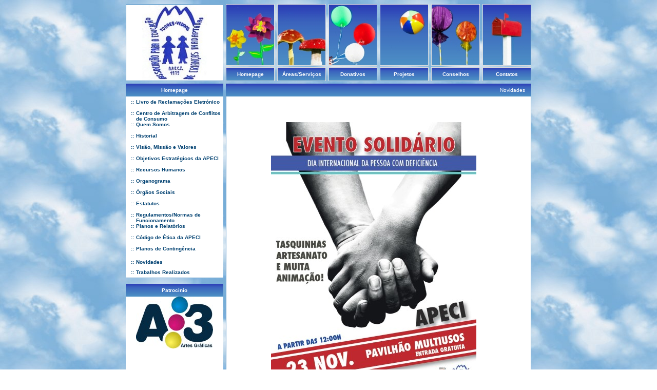

--- FILE ---
content_type: text/html
request_url: http://www.apeci.org.pt/novidades.php?id_novidade_new=61&id_style=10
body_size: 39016
content:

    <html>
<head>
<title>APECI - Associação Para a Educação de Crianças Inadaptadas de Torres Vedras.</title>
<meta http-equiv="Content-Type" content="text/html; charset=iso-8859-1">
<link rel="stylesheet" href="style_10.css" type="text/css">



</head>
<body  background="imagens/fundo.jpg" text="#000000" onLoad="Defaults()">
<script language="JavaScript">

function go(ep) {
	document.site.id_style.value = (ep)[(ep).selectedIndex].value
	document.site.action = "index.php"
	document.site.submit();
}



/*
Dynamic Calendar II (By Jason Moon at http://www.jasonmoon.net)
Permission granted to Dynamicdrive.com to include script in archive
For this and 100's more DHTML scripts, visit http://dynamicdrive.com
*/

var ns6=document.getElementById&&!document.all
var ie4=document.all

var Selected_Month;
var Selected_Year;
var Current_Date = new Date();
var Current_Month = Current_Date.getMonth();

var Days_in_Month = new Array(31, 28, 31, 30, 31, 30, 31, 31, 30, 31, 30, 31);
var Month_Label = new Array('Janeiro', 'Fevereiro', 'Março', 'Abril', 'Maio', 'Junho', 'Julho', 'Agosto', 'Setembro', 'Outubro', 'Novembro', 'Dezembro');

var Current_Year = Current_Date.getYear();
if (Current_Year < 1000)
Current_Year+=1900


var Today = Current_Date.getDate();

function Header(Year, Month) {

   if (Month == 1) {
   Days_in_Month[1] = ((Year % 400 == 0) || ((Year % 4 == 0) && (Year % 100 !=0))) ? 29 : 28;
   }
   var Header_String = Month_Label[Month] + ' ' + Year;
   return Header_String;
}



function Make_Calendar(Year, Month) {
   var First_Date = new Date(Year, Month, 1);
   var Heading = Header(Year, Month);
   var First_Day = First_Date.getDay() + 1;
   if (((Days_in_Month[Month] == 31) && (First_Day >= 6)) ||
       ((Days_in_Month[Month] == 30) && (First_Day == 7))) {
      var Rows = 6;
   }
   else if ((Days_in_Month[Month] == 28) && (First_Day == 1)) {
      var Rows = 4;
   }
   else {
      var Rows = 5;
   }

   var HTML_String = '<table><tr><td valign="top" class="texto"><table BORDER=0 CELLSPACING=1 cellpadding=2 FRAME="box" BGCOLOR="C0C0C0" BORDERCOLORLIGHT="808080">';

   HTML_String += '<tr><th colspan=7 BGCOLOR="FFFFFF" BORDERCOLOR="000000" class="texto_calendario">' + Heading + '</font></th></tr>';

   HTML_String += '<tr><th ALIGN="CENTER" BGCOLOR="FFFFFF" BORDERCOLOR="000000" class="texto_calendario">Dom</th><th ALIGN="CENTER" BGCOLOR="FFFFFF" BORDERCOLOR="000000" class="texto_calendario">Seg</th><th ALIGN="CENTER" BGCOLOR="FFFFFF" BORDERCOLOR="000000" class="texto_calendario">Ter</th><th ALIGN="CENTER" BGCOLOR="FFFFFF" BORDERCOLOR="000000" class="texto_calendario">Qua</th>';

   HTML_String += '<th ALIGN="CENTER" BGCOLOR="FFFFFF" BORDERCOLOR="000000" class="texto_calendario">Qui</th><th ALIGN="CENTER" BGCOLOR="FFFFFF" BORDERCOLOR="000000" class="texto_calendario">Sex</th><th ALIGN="CENTER" BGCOLOR="FFFFFF" BORDERCOLOR="000000" class="texto_calendario">Sab</th></tr>';

   var Day_Counter = 1;
   var Loop_Counter = 1;
   for (var j = 1; j <= Rows; j++) {
      HTML_String += '<tr ALIGN="left" VALIGN="top">';
      for (var i = 1; i < 8; i++) {
         if ((Loop_Counter >= First_Day) && (Day_Counter <= Days_in_Month[Month])) {
            if ((Day_Counter == Today) && (Year == Current_Year) && (Month == Current_Month)) {
               HTML_String += '<td BGCOLOR="FFFFFF" BORDERCOLOR="000000" class="texto_calendario"><strong><b>' + Day_Counter + '</b></strong></td>';
            }
            else {
               HTML_String += '<td BGCOLOR="FFFFFF" BORDERCOLOR="000000" class="texto_calendario">' + Day_Counter + '</td>';
            }
            Day_Counter++;    
         }
         else {
            HTML_String += '<td BORDERCOLOR="C0C0C0" class="texto_calendario"> </td>';
         }
         Loop_Counter++;
      }
      HTML_String += '</tr>';
   }
   HTML_String += '</table></td></tr></table>';
   cross_el=ns6? document.getElementById("Calendar") : document.all.Calendar
   cross_el.innerHTML = HTML_String;
}


function Check_Nums() {
   if ((event.keyCode < 48) || (event.keyCode > 57)) {
      return false;
   }
}



function On_Year() {
   var Year = document.site.year.value;
   if (Year.length == 4) {
      Selected_Month = document.site.month.selectedIndex;
      Selected_Year = Year;
      Make_Calendar(Selected_Year, Selected_Month);
   }
}

function On_Month() {
   var Year = document.site.year.value;
   if (Year.length == 4) {
      Selected_Month = document.site.month.selectedIndex;
      Selected_Year = Year;
      Make_Calendar(Selected_Year, Selected_Month);
   }
   else {
      alert('Please enter a valid year.');
      document.site.year.focus();
   }
}


function Defaults() {
   if (!ie4&&!ns6)
   return
   var Mid_Screen = Math.round(document.body.clientWidth / 2);
   document.site.month.selectedIndex = Current_Month;
   document.site.year.value = Current_Year;
   Selected_Month = Current_Month;
   Selected_Year = Current_Year;
   Make_Calendar(Current_Year, Current_Month);
}


function Skip(Direction) {
   if (Direction == '+') {
      if (Selected_Month == 11) {
         Selected_Month = 0;
         Selected_Year++;
      }
      else {
         Selected_Month++;
      }
   }
   else {
      if (Selected_Month == 0) {
         Selected_Month = 11;
         Selected_Year--;
      }
      else {
         Selected_Month--;
      }
   }
   Make_Calendar(Selected_Year, Selected_Month);
   document.site.month.selectedIndex = Selected_Month;
   document.site.year.value = Selected_Year;
}

</script>
<form name="site" method="post">
<script type="text/javascript">

/***********************************************
* Disable "Enter" key in Form script- By Nurul Fadilah(nurul@REMOVETHISvolmedia.com)
* This notice must stay intact for use
* Visit http://www.dynamicdrive.com/ for full source code
***********************************************/
                
function handleEnter (field, event) {
		var keyCode = event.keyCode ? event.keyCode : event.which ? event.which : event.charCode;
		if (keyCode == 13) {
			var i;
			for (i = 0; i < field.form.elements.length; i++)
				if (field == field.form.elements[i])
					break;
			i = (i + 1) % field.form.elements.length;
			field.form.elements[i].focus();
			return false;
		} 
		else
		return true;
	}      

</script>

  <table width="790" border="0" cellspacing="0" cellpadding="0" align="center" height="100%">
    <tr>
    <td height="150"> 
      <table width="790" border="0" cellspacing="0" cellpadding="0" height="150">
        <tr>
          <td width="190" background="imagens/contorno_azul.jpg">
			<div align="center">
				<table border="0" width="188" cellspacing="0" cellpadding="0" bgcolor="#FFFFFF" height="148">
					<tr>
						<td align="center" class="texto"><img src="imagens/logo.jpg" width="127" height="148" alt="LOGOTIPO APECI - Associação para a educação de crianças inaptadas de Torres Vedras" border="0"></td>
					</tr>
				</table>
			</div>
			</td>
          <td width="5"></td>		  
          <td>
            <table width="595" border="0" cellspacing="0" cellpadding="0" height="150">
              <tr>
                  <td width="95" height="120" background="imagens/contorno_cinzento.jpg" align="center"><a href="index.php?id_style=10&id_botoes_new=1"><img src="imagens/menu1.jpg" width="93" height="118" alt="Homepage" title="Homepage" border="0"></a></td>
                <td width="5"></td>				
                  <td width="95" background="imagens/contorno_cinzento.jpg" align="center"><a href="index.php?id_style=10&id_botoes_new=2"><img src="imagens/menu2.jpg" width="93" height="118" alt="&Aacute;reas/Servi&ccedil;os" title="&Aacute;reas/Servi&ccedil;os" border="0"></a></td>
                <td width="5"></td>				
                  <td width="95" background="imagens/contorno_cinzento.jpg" align="center"><a href="index.php?id_style=10&id_botoes_new=3"><img src="imagens/menu3.jpg" width="93" height="118" alt="Donativos" title="Donativos" border="0"></a></td>
                <td width="5"></td>				
                  <td width="95" background="imagens/contorno_cinzento.jpg" align="center"><a href="index.php?id_style=10&id_botoes_new=4"><img src="imagens/menu4.jpg" width="93" height="118" alt="Projetos" title="Projetos" border="0"></a></td>
                <td width="5"></td>				
                  <td width="95" background="imagens/contorno_cinzento.jpg" align="center"><a href="index.php?id_style=10&id_botoes_new=5"><img src="imagens/menu5.jpg" width="93" height="118" alt="Conselhos &Uacute;teis" title="Conselhos &Uacute;teis" border="0"></a></td>
                <td width="5"></td>				
                  <td width="95" background="imagens/contorno_cinzento.jpg" align="center"><a href="index.php?id_style=10&id_botoes_new=6"><img src="imagens/menu6.jpg" width="93" height="118" alt="Contatos" title="Contatos" border="0"></a></td>								
		      </tr>
		      <tr>
                <td width="95" height="3"></td>
                <td width="5"></td>				
                <td width="95"></td>
                <td width="5"></td>				
                <td width="95"></td>
                <td width="5"></td>				
                <td width="95"></td>
                <td width="5"></td>				
                <td width="95"></td>
                <td width="5"></td>				
                <td width="95"></td>								
      		  </tr>
              <tr>
                <td width="95" height="1" background="imagens/contorno_cinzento.jpg"></td>
                <td width="5"></td>				
                <td width="95" background="imagens/contorno_cinzento.jpg"></td>
                <td width="5"></td>				
                <td width="95" background="imagens/contorno_cinzento.jpg"></td>
                <td width="5"></td>				
                <td width="95" background="imagens/contorno_cinzento.jpg"></td>
                <td width="5"></td>				
                <td width="95" background="imagens/contorno_cinzento.jpg"></td>
                <td width="5"></td>				
                <td width="95" background="imagens/contorno_cinzento.jpg"></td>								
      		  </tr>
			  
              <tr>
                <td width="95" height="25" align="center" background="imagens/contorno_cinzento.jpg">
                <table border="0" cellpadding="0" cellspacing="0" width="95" height="25">
                <tr>
                	<td width=1></td>
                	<td background="imagens/menu_azul.jpg" width="93" height="25" align="center"><a href="index.php?id_style=10&id_botoes_new=1" class="fixo">Homepage</a></td>
                	<td width=1></td>                	
                </tr>
                </table>
                </td>
                <td width="5"></td>	
                <td width="95" height="25" align="center" background="imagens/contorno_cinzento.jpg">
                <table border="0" cellpadding="0" cellspacing="0" width="95" height="25">
                <tr>
                	<td width=1></td>
                	<td background="imagens/menu_azul.jpg" width="93" height="25" align="center"><a href="index.php?id_style=10&id_botoes_new=2" class="fixo">&Aacute;reas/Servi&ccedil;os</a></td>
                	<td width=1></td>                	
                </tr>
                </table>
                </td>			
                <td width="5"></td>				
                <td width="95" height="25" align="center" background="imagens/contorno_cinzento.jpg">
                <table border="0" cellpadding="0" cellspacing="0" width="95" height="25">
                <tr>
                	<td width=1></td>
                	<td background="imagens/menu_azul.jpg" width="93" height="25" align="center"><a href="index.php?id_style=10&id_botoes_new=3" class="fixo">Donativos</a></td>
                	<td width=1></td>                	
                </tr>
                </table>
                </td>	                
                <td width="5"></td>				
                <td width="95" height="25" align="center" background="imagens/contorno_cinzento.jpg">
                <table border="0" cellpadding="0" cellspacing="0" width="95" height="25">
                <tr>
                	<td width=1></td>
                	<td background="imagens/menu_azul.jpg" width="93" height="25" align="center"><a href="index.php?id_style=10&id_botoes_new=4" class="fixo">Projetos</a></td>
                	<td width=1></td>                	
                </tr>
                </table>
                </td>	
                <td width="5"></td>				
                <td width="95" height="25" align="center" background="imagens/contorno_cinzento.jpg">
                <table border="0" cellpadding="0" cellspacing="0" width="95" height="25">
                <tr>
                	<td width=1></td>
                	<td background="imagens/menu_azul.jpg" width="93" height="25" align="center"><a href="index.php?id_style=10&id_botoes_new=5" class="fixo">Conselhos</a></td>
                	<td width=1></td>                	
                </tr>
                </table>
                </td>	
                <td width="5"></td>				
                <td width="95" height="25" align="center" background="imagens/contorno_cinzento.jpg">
                <table border="0" cellpadding="0" cellspacing="0" width="95" height="25">
                <tr>
                	<td width=1></td>
                	<td background="imagens/menu_azul.jpg" width="93" height="25" align="center"><a href="index.php?id_style=10&id_botoes_new=6" class="fixo">Contatos</a></td>
                	<td width=1></td>                	
                </tr>
                </table>
                </td>									
			  </tr>
			  <tr>
                <td width="95" height="1" background="imagens/contorno_cinzento.jpg"></td>
                <td width="5"></td>				
                <td width="95" background="imagens/contorno_cinzento.jpg"></td>
                <td width="5"></td>				
                <td width="95" background="imagens/contorno_cinzento.jpg"></td>
                <td width="5"></td>				
                <td width="95" background="imagens/contorno_cinzento.jpg"></td>
                <td width="5"></td>				
                <td width="95" background="imagens/contorno_cinzento.jpg"></td>
                <td width="5"></td>				
                <td width="95" background="imagens/contorno_cinzento.jpg"></td>								
      		  </tr>

            </table>
          </td>
        </tr>
      </table>
    </td>
  </tr>
  <tr>
    <td height="5"></td>
  </tr>
  <tr>
      <td height="100%" valign="top"> 
        <table width="790" border="0" cellspacing="0" cellpadding="0" height="100%">
        <tr>
          <td width="190" valign="top" height="100%">
          			 <table width="190" border="0" cellspacing="0" cellpadding="0">
			 
			                <tr>
                <td background="imagens/menu_azul.jpg" height="25" align="center" class="texto_branco"><b>Homepage</b></td>
              </tr>
              <tr>
                <td bgcolor="#FFFFFF">
				<table width="190" border="0" cellspacing="0" cellpadding="0">
                    <tr>
                        <td width="1" height="100%"><img src="imagens/contorno_azul.jpg" width="1" height="100%"></td>
                        <td align="center" class="texto" width="188" valign="top">
                          <table width="180" border="0" cellspacing="0" cellpadding="0">
                          <tr>
                              <td width="15" align="center" class="texto_azul" height="5" valign="top"></td>
                              <td valign="top"></td>
                            </tr>
                                                      <tr>
                              <td width="15" align="center" class="texto_azul" height="22" valign="top"><b>::</b></td>
                              <td valign="top"><a href="pagina.php?id_style=10&id_pagina_new=59&id_botoes_new=1" class="fixo_azul">Livro de Reclamações Eletrónico</a></td>
                            </tr>
                                                        <tr>
                              <td width="15" align="center" class="texto_azul" height="22" valign="top"><b>::</b></td>
                              <td valign="top"><a href="pagina.php?id_style=10&id_pagina_new=53&id_botoes_new=1" class="fixo_azul">Centro de Arbitragem de Conflitos de Consumo</a></td>
                            </tr>
                                                        <tr>
                              <td width="15" align="center" class="texto_azul" height="22" valign="top"><b>::</b></td>
                              <td valign="top"><a href="pagina.php?id_style=10&id_pagina_new=5&id_botoes_new=1" class="fixo_azul">Quem Somos</a></td>
                            </tr>
                                                        <tr>
                              <td width="15" align="center" class="texto_azul" height="22" valign="top"><b>::</b></td>
                              <td valign="top"><a href="pagina.php?id_style=10&id_pagina_new=1&id_botoes_new=1" class="fixo_azul">Historial</a></td>
                            </tr>
                                                        <tr>
                              <td width="15" align="center" class="texto_azul" height="22" valign="top"><b>::</b></td>
                              <td valign="top"><a href="pagina.php?id_style=10&id_pagina_new=54&id_botoes_new=1" class="fixo_azul">Visão, Missão e Valores</a></td>
                            </tr>
                                                        <tr>
                              <td width="15" align="center" class="texto_azul" height="22" valign="top"><b>::</b></td>
                              <td valign="top"><a href="pagina.php?id_style=10&id_pagina_new=55&id_botoes_new=1" class="fixo_azul">Objetivos Estratégicos da APECI</a></td>
                            </tr>
                                                        <tr>
                              <td width="15" align="center" class="texto_azul" height="22" valign="top"><b>::</b></td>
                              <td valign="top"><a href="pagina.php?id_style=10&id_pagina_new=19&id_botoes_new=1" class="fixo_azul">Recursos Humanos</a></td>
                            </tr>
                                                        <tr>
                              <td width="15" align="center" class="texto_azul" height="22" valign="top"><b>::</b></td>
                              <td valign="top"><a href="pagina.php?id_style=10&id_pagina_new=20&id_botoes_new=1" class="fixo_azul">Organograma</a></td>
                            </tr>
                                                        <tr>
                              <td width="15" align="center" class="texto_azul" height="22" valign="top"><b>::</b></td>
                              <td valign="top"><a href="pagina.php?id_style=10&id_pagina_new=21&id_botoes_new=1" class="fixo_azul">Órgãos Sociais</a></td>
                            </tr>
                                                        <tr>
                              <td width="15" align="center" class="texto_azul" height="22" valign="top"><b>::</b></td>
                              <td valign="top"><a href="pagina.php?id_style=10&id_pagina_new=51&id_botoes_new=1" class="fixo_azul">Estatutos</a></td>
                            </tr>
                                                        <tr>
                              <td width="15" align="center" class="texto_azul" height="22" valign="top"><b>::</b></td>
                              <td valign="top"><a href="pagina.php?id_style=10&id_pagina_new=49&id_botoes_new=1" class="fixo_azul">Regulamentos/Normas de Funcionamento</a></td>
                            </tr>
                                                        <tr>
                              <td width="15" align="center" class="texto_azul" height="22" valign="top"><b>::</b></td>
                              <td valign="top"><a href="pagina.php?id_style=10&id_pagina_new=50&id_botoes_new=1" class="fixo_azul">Planos e Relatórios</a></td>
                            </tr>
                                                        <tr>
                              <td width="15" align="center" class="texto_azul" height="22" valign="top"><b>::</b></td>
                              <td valign="top"><a href="pagina.php?id_style=10&id_pagina_new=56&id_botoes_new=1" class="fixo_azul">Código de Ética da APECI</a></td>
                            </tr>
                                                        <tr>
                              <td width="15" align="center" class="texto_azul" height="22" valign="top"><b>::</b></td>
                              <td valign="top"><a href="pagina.php?id_style=10&id_pagina_new=58&id_botoes_new=1" class="fixo_azul">Planos de Contingência</a></td>
                            </tr>
                                                    	
                        	                                                    <tr>
                          	<td width="15" align="center" class="texto_azul" height="20"><b>::</b></td>
                            <td><a href="index.php?id_style=10" class="fixo_azul">Novidades</a></td>
                          </tr>
                          <tr>
                            <td width="15" align="center" class="texto_azul" height="20"><b>::</b></td>
                            <td><a href="trabalho.php?id_style=10" class="fixo_azul">Trabalhos Realizados</a></td>
                          </tr>
                                                    
                          </table>
                        </td>
                        <td width="1" height="100%"><img src="imagens/contorno_azul.jpg" width="1" height="100%"></td>					
                    </tr>
					
                  </table>
				</td>
              </tr>
			  <tr>
                  <td height="1" background="imagens/contorno_azul.jpg"></td>
              </tr>
              <tr>
                <td>&nbsp;</td>
              </tr>
                            
              <tr>
                <td background="imagens/menu_azul.jpg" height="25" align="center" class="texto_branco"><b>Patrocinio</b></td>
              </tr>
              <tr>
                <td bgcolor="#FFFFFF">
				<table width="190" border="0" cellspacing="0" cellpadding="0">
                    <tr>
                        <td width="1" height="100%"><img src="imagens/contorno_azul.jpg" width="1" height="100%"></td>
                        <td align="center" class="texto" width="188" valign="top">
            		  	             
                        <script language="JavaScript1.2">

/*
Up down slideshow Script
By Dynamic Drive (www.dynamicdrive.com)
For full source code, terms of use, and 100's more scripts, visit http://www.dynamicdrive.com
*/

///////configure the below four variables to change the style of the slider///////
//set the scrollerwidth and scrollerheight to the width/height of the LARGEST image in your slideshow!
var scrollerwidth='188px'
var scrollerheight='150px'
//3000 miliseconds=3 seconds
var pausebetweenimages=3000

//configure the below variable to change the images used in the slideshow. If you wish the images to be clickable, simply wrap the images with the appropriate <a> tag
var slideimages=new Array()


	slideimages[0]='<img src="ficheiros/09012009125312-1.jpg" border="0" alt="A3 - Artes Gráficas">'
	
	slideimages[1]='<img src="ficheiros/09012009165252-1.jpg" border="0" alt="Anselmo">'
	
	slideimages[2]='<img src="ficheiros/14012009125229-1.jpg" border="0" alt="Associação D. Pedro V">'
	
	slideimages[3]='<img src="ficheiros/23102008112524-1.jpg" border="0" alt="Caixa Agrícola">'
	
	slideimages[4]='<img src="ficheiros/23102008112444-1.jpg" border="0" alt="Carsport">'
	
	slideimages[5]='<img src="ficheiros/13032009113126-1.jpg" border="0" alt="Chagas">'
	
	slideimages[6]='<img src="ficheiros/23102008112641-1.jpg" border="0" alt="Gareal">'
	
	slideimages[7]='<img src="ficheiros/13112008164336-1.jpg" border="0" alt="Jumbo - Torres Vedras">'
	
	slideimages[8]='<img src="ficheiros/28012009165416-1.jpg" border="0" alt="Quantinfor">'
	
	slideimages[9]='<img src="ficheiros/24102008162156-1.jpg" border="0" alt="Queijo Saloio">'
	
	slideimages[10]='<img src="ficheiros/23102008112700-1.jpg" border="0" alt="Rações Valouro">'
	
	slideimages[11]='<img src="ficheiros/23102008112721-1.jpg" border="0" alt="Riberalves">'
	
	slideimages[12]='<img src="ficheiros/05052017164356-1.jpg" border="0" alt="TECLINE">'
	
	slideimages[13]='<img src="ficheiros/23102008112739-1.jpg" border="0" alt="Toitorres">'
	/*
slideimages[0]='<a href="http://www.cnn.com"><img src="imagens/logo.jpg" border="0"></a>'
slideimages[1]='<img src="imagens/logo.jpg">'
slideimages[2]='<img src="imagens/logo.jpg">'
slideimages[3]='<img src="imagens/logo.jpg">'
slideimages[4]='<img src="imagens/logo.jpg">'
*/
//extend this list

///////Do not edit pass this line///////////////////////

var ie=document.all
var dom=document.getElementById

if (slideimages.length>2)
i=2
else
i=0

function move1(whichlayer){
tlayer=eval(whichlayer)
if (tlayer.top>0&&tlayer.top<=5){
tlayer.top=0
setTimeout("move1(tlayer)",pausebetweenimages)
setTimeout("move2(document.main.document.second)",pausebetweenimages)
return
}
if (tlayer.top>=tlayer.document.height*-1){
tlayer.top-=5
setTimeout("move1(tlayer)",50)
}
else{
tlayer.top=parseInt(scrollerheight)
tlayer.document.write(slideimages[i])
tlayer.document.close()
if (i==slideimages.length-1)
i=0
else
i++
}
}

function move2(whichlayer){
tlayer2=eval(whichlayer)
if (tlayer2.top>0&&tlayer2.top<=5){
tlayer2.top=0
setTimeout("move2(tlayer2)",pausebetweenimages)
setTimeout("move1(document.main.document.first)",pausebetweenimages)
return
}
if (tlayer2.top>=tlayer2.document.height*-1){
tlayer2.top-=5
setTimeout("move2(tlayer2)",50)
}
else{
tlayer2.top=parseInt(scrollerheight)
tlayer2.document.write(slideimages[i])
tlayer2.document.close()
if (i==slideimages.length-1)
i=0
else
i++
}
}

function move3(whichdiv){
tdiv=eval(whichdiv)
if (parseInt(tdiv.style.top)>0&&parseInt(tdiv.style.top)<=5){
tdiv.style.top=0+"px"
setTimeout("move3(tdiv)",pausebetweenimages)
setTimeout("move4(second2_obj)",pausebetweenimages)
return
}
if (parseInt(tdiv.style.top)>=tdiv.offsetHeight*-1){
tdiv.style.top=parseInt(tdiv.style.top)-5+"px"
setTimeout("move3(tdiv)",50)
}
else{
tdiv.style.top=scrollerheight
tdiv.innerHTML=slideimages[i]
if (i==slideimages.length-1)
i=0
else
i++
}
}

function move4(whichdiv){
tdiv2=eval(whichdiv)
if (parseInt(tdiv2.style.top)>0&&parseInt(tdiv2.style.top)<=5){
tdiv2.style.top=0+"px"
setTimeout("move4(tdiv2)",pausebetweenimages)
setTimeout("move3(first2_obj)",pausebetweenimages)
return
}
if (parseInt(tdiv2.style.top)>=tdiv2.offsetHeight*-1){
tdiv2.style.top=parseInt(tdiv2.style.top)-5+"px"
setTimeout("move4(second2_obj)",50)
}
else{
tdiv2.style.top=scrollerheight
tdiv2.innerHTML=slideimages[i]
if (i==slideimages.length-1)
i=0
else
i++
}
}

function startscroll(){
if (ie||dom){
first2_obj=ie? first2 : document.getElementById("first2")
second2_obj=ie? second2 : document.getElementById("second2")
move3(first2_obj)
second2_obj.style.top=scrollerheight
second2_obj.style.visibility='visible'
}
else if (document.layers){
document.main.visibility='show'
move1(document.main.document.first)
document.main.document.second.top=parseInt(scrollerheight)+5
document.main.document.second.visibility='show'
}
}

window.onload=startscroll

</script>


<ilayer id="main" width=&{scrollerwidth}; height=&{scrollerheight}; visibility=hide>
<layer id="first" left=0 top=1 width=&{scrollerwidth};>
<script language="JavaScript1.2">
if (document.layers)
document.write(slideimages[0])
</script>
</layer>
<layer id="second" left=0 top=0 width=&{scrollerwidth}; visibility=hide>
<script language="JavaScript1.2">
if (document.layers)
document.write(slideimages[dyndetermine=(slideimages.length==1)? 0 : 1])
</script>
</layer>
</ilayer>

<script language="JavaScript1.2">
if (ie||dom){
document.writeln('<div id="main2" style="position:relative;width:'+scrollerwidth+';height:'+scrollerheight+';overflow:hidden;">')
document.writeln('<div style="position:absolute;width:'+scrollerwidth+';height:'+scrollerheight+';clip:rect(0 '+scrollerwidth+' '+scrollerheight+' 0);left:0px;top:0px">')
document.writeln('<div id="first2" style="position:absolute;width:'+scrollerwidth+';left:0px;top:1px;">')
document.write(slideimages[0])
document.writeln('</div>')
document.writeln('<div id="second2" style="position:absolute;width:'+scrollerwidth+';left:0px;top:0px;visibility:hidden">')
document.write(slideimages[dyndetermine=(slideimages.length==1)? 0 : 1])
document.writeln('</div>')
document.writeln('</div>')
document.writeln('</div>')
}
</script>



                            
                        </td>
                        <td width="1" height="100%"><img src="imagens/contorno_azul.jpg" width="1" height="100%"></td>					
                    </tr>
					
                  </table>
				</td>
              </tr>
			  <tr>
                  <td height="1" background="imagens/contorno_azul.jpg"></td>
              </tr>
              <tr>
                <td>&nbsp;</td>
              </tr>
                            <tr>
                <td background="imagens/menu_azul.jpg" height="25" align="center" class="texto_branco"><b>Definições</b></td>
              </tr>
              <tr>
                <td bgcolor="#FFFFFF">
				<table width="190" border="0" cellspacing="0" cellpadding="0">
                    <tr>
                        <td width="1" height="100%"><img src="imagens/contorno_azul.jpg" width="1" height="100%"></td>
                        <td align="center" class="texto" width="188" valign="top">
                          <table width="180" border="0" cellspacing="0" cellpadding="0">                          
                          <tr>
                          	<td width="15" align="center" class="texto_azul" height="20"><b>::</b></td>
                            <td class="titulo">Tamanho da letra</td>
                          </tr>
                          <tr>
                            <td width="15" align="center" class="texto_azul" height="20"></td>
                            <td class="texto">
                            <table width="165" border="0" cellspacing="0" cellpadding="0">                                
                            <tr>
                            	<td class="texto10" align="center" width="41"><b><u>A</u></B></td><td class="texto12" align="center" width="41"><a href="index.php?id_style=12" class="tam12">A</a></td><td class="texto14" align="center" width="41"><a href="index.php?id_style=14" class="tam14">A</a></td><td class="texto16" align="center" width="41"><a href="index.php?id_style=16" class="tam16">A</a></td>                            	
                            </tr>
                            </table>	
                            </td>
                          </tr>  
                          <tr>
                          	<td width="15" align="center" class="texto_azul" height="20"><b></b></td>
                            <td class="titulo"></td>
                          </tr>  
                          <tr>
                          	<td width="15" align="center" class="texto_azul" height="20"><b>::</b></td>
                            <td class="titulo"><a href="#" onclick="javascript:window.open('http://www.adobe.com/products/acrobat/readstep2.html');">Download Acrobat Reader</a></td>
                          </tr> 
                          <tr>
                          	<td width="15" align="center" class="texto_azul" height="40"><b></b></td>
                            <td class="titulo" align="center"><a href="#" onclick="javascript:window.open('http://www.adobe.com/products/acrobat/readstep2.html');"><img src="imagens/get_adobe_reader.gif" border=0 alt="Download Acrobat Reader"></a></td>
                          </tr> 
                          <tr>
                          	<td width="15" align="center" class="texto_azul" height="10"><b></b></td>
                            <td class="titulo"></td>
                          </tr>  
                          <tr>
                          	<td width="15" align="center" class="texto_azul" height="20"><b>::</b></td>
                            <td class="titulo">Requisitos de Visitabilidade</td>
                          </tr>
                          <tr>
                          	<td width="15" align="center" class="texto_azul" height="40"><b></b></td>
                            <td class="titulo" align="center"><a href="#" onclick="javascript:window.open('http://www.acesso.umic.pt/acesso/visitabil.htm');"><img src="imagens/accessi.gif" border=0 alt="Requisitos de Visitabilidade"></a></td>
                          </tr> 
                          <tr>
                          	<td width="15" align="center" class="texto_azul" height="10"><b></b></td>
                            <td class="titulo"></td>
                          </tr>
                          </table>
                        </td>
                        <td width="1" height="100%"><img src="imagens/contorno_azul.jpg" width="1" height="100%"></td>					
                    </tr>
					
                  </table>
				</td>
              </tr>
			  <tr>
                  <td height="1" background="imagens/contorno_azul.jpg"></td>
              </tr>
              
              <tr>
                <td height="100%"></td>
              </tr>
            </table>  
          </td>
          <td width="5" height="100%"></td>
          <td width="595" valign="top" align="left" height="100%">
		  <table width="595" border="0" cellspacing="0" cellpadding="0" height="100%">
              <tr>
                  <td background="imagens/menu_azul.jpg" height="25" align="right" class="texto_branco">Novidades&nbsp;&nbsp;&nbsp;&nbsp;</td>
              </tr>
              <tr>
                <td height="100%">
				<table width="595" border="0" cellspacing="0" cellpadding="0" height="100%">
                <tr>
                	<td width="1" height="100%"><img src="imagens/contorno_azul.jpg" width="1" height="100%"></td>
                    <td align="center" class="texto" width="593" height="100%" align="center" bgcolor="#FFFFFF">
					<table border="0" width="580" cellspacing="0" cellpadding="0" height="100%">
					<tr>
						<td height="20">&nbsp;</td>
					</tr>
					<tr>
						<td>
											
						<table width="460" border="0" cellspacing="0" cellpadding="0" align="center">
                        <tr> 
	                    	<td height="20">&nbsp;</td>
	                    </tr>	                    
	                    						<tr> 
	                     	<td height="10" align="right"></td>
	                    </tr>	                    
	                    <tr> 
	                        <td> 
	                        <table width="440" border="0" cellspacing="0" cellpadding="0">
  							<tr> 
    							<td align="center" class="texto">
    							<img src="ficheiros/25112014165351-2.jpg" border="0" alt="Agradecimento Evento Solidário 2014">    							</td>
    						</tr>
    						<tr> 
	    						<td class="texto">&nbsp;</td>
  							</tr>
    						<tr>
    							<td class="texto" align="center"><b>Agradecimento Evento Solidário 2014</b></td>
  							</tr>
  							<tr> 
	    						<td class="texto">&nbsp;</td>
  							</tr>
  							<tr> 
    							<td class="texto">A APECI agradece, mais uma vez, às empresas que colaboraram com a Instituição na realização do Evento Solidário:<br><br>• A HORTA – Duarte & Filho, Lda.;<br>• ALFREDO JORGE SIMÕES, Lda.;<br>• ANTIQUOESTE – Antiguidades, Velharias, Curiosidades;<br>• ASSOCIAÇÃO CULTURAL DESPORTIVA E RECREATIVA DO CASAL COCHIM;<br>• ASSOCIAÇÃO CULTURAL E RECREATIVA DE CURVEL;<br>• ATV – Passeios Pedestres;<br>• AUTO BASÍLIO, Lda.;<br>• AUTO ESTEVES – de António José Esteves Gomes;<br>• AVIBOM – Avícola, SA;<br>• AZEITE SANTARÉM;<br>• AZEOL;<br>• CANTINHO AMARELO – Pastelaria Fabrico Próprio;<br>• CENTRO DE CÓPIAS CELESTINO & ROSALINA;<br>• CERCA DA ADEGA, Freiria;<br>• CONSTANTINOS;<br>• EDGAR AZEVEDO MONTE DA CAPELA;<br>• EXTINCÊNDIOS – Equipamentos de Proteção e Segurança, SA;<br>• FGP – Bebidas;<br>• FRANCISCO AUGUSTO RIBEIRO ROSA;<br>• FREGUESIA DE FREIRIA;<br>• GISELA & CUSTÓDIO, Lda.;<br>• GRAFIVEDRAS – Artes Gráficas, Lda.;<br>• HIGIEX – Comércio de Produtos de Higiene e Limpeza, Lda.;<br>• JUVEX;<br>• LUÍS ALBERTO SANTOS;<br>• MELRUI-SOCIEDADE – Produtora de Ovos, Lda.;<br>• NETO & BICA II, Lda.;<br>• NOVADIS;<br>• NOVODIA CAFÉS;<br>• OSLIMAS – Padaria e Pastelaria Ultracongelada;<br>• PADARIA DA NÉ CHÃOS;<br>• PAFIGAL – Industria de Panificação;<br>• PANI FRANCO – Industria de Panificação;<br>• POLICARPO & ALCIDES, Lda.;<br>• PROMOTORRES;<br>• QUINTA DE SANTA CRUZ;<br>• REDUCARNES – Comércio de Carnes, Lda.;<br>• RUVIJOR – Produtos Alimentares, Lda.;<br>• A SALOINHA;<br>• TALHO “ZÉ TELHADO”;<br>• TALHO DA FREIRIA;<br>• TALHO DO NELSON – Mercado Municipal;<br>• TOITORRES – Usados;<br>• TRANSPORTES PAULO DUARTE, Lda.;<br>• VIMEIRO – Empresa das Águas do Vimeiro;<br>• VIRGÍLIO SANTOS CRAVEIRO.<br><br>Muito OBRIGADO por serem SOLIDÁRIOS!</td>
  							</tr>
  							<tr> 
	    						<td class="texto">&nbsp;</td>
  							</tr>
  							<tr> 
    							<td class="texto" align="center"><a href="index.php?id_style=10" class="fixo_azul">« Voltar</a>&nbsp;</td>
  							</tr>
							</table>
	                     	</td>
	                  	</tr>
	                    <tr> 
	                    	<td height="10"></td>
	                 	</tr>	                 	
	                  	<tr> 
	                    	<td>&nbsp;</td>
	                  	</tr>
	                  		                   	
	                 	<tr> 
                        	<td height="100%">&nbsp;</td>
	                   	</tr>
	                 	</table>
						</td>
					</tr>
					<tr>
						<td height="100%">&nbsp;</td>
					</tr>
					</table>

					</td>
                  	<td width="1" height="100%"><img src="imagens/contorno_azul.jpg" width="1" height="100%"></td>					
          		</tr>
				</table>
				</td>
              </tr>
			  <tr>
                  <td height="1" background="imagens/contorno_azul.jpg"></td>
              </tr>
            </table>
		  </td>
        </tr>
      </table>
    </td>
  </tr>
  <tr>
    <td height="5"></td>
  </tr>
  <tr>
    <td background="imagens/menu_azul.jpg" align="center" class="texto_branco" height="25">Copyright © 2026 APECI - Associação Para a Educação de Crianças Inaptadas de Torres Vedras.</td>
  </tr>
  <tr>
    <td align="center" class="texto">Site desenvolvido por: <a href="http://www.cyclopnet.pt" target="_blank">Cyclop Net - Soluções Globais de Telecomunicações</a></td>
  </tr>
</table>
</form>
</body>
</html>					

--- FILE ---
content_type: text/css
request_url: http://www.apeci.org.pt/style_10.css
body_size: 8917
content:
.texto10 {  font-family: Verdana, Arial, Helvetica, sans-serif; font-size: 10px; font-weight: normal; color: #014171; text-decoration: none}
.texto11 {  font-family: Verdana, Arial, Helvetica, sans-serif; font-size: 11px; font-weight: normal; color: #014171; text-decoration: none}
.texto12 {  font-family: Verdana, Arial, Helvetica, sans-serif; font-size: 12px; font-weight: normal; color: #014171; text-decoration: none}
.texto13 {  font-family: Verdana, Arial, Helvetica, sans-serif; font-size: 13px; font-weight: normal; color: #014171; text-decoration: none}
.texto14 {  font-family: Verdana, Arial, Helvetica, sans-serif; font-size: 14px; font-weight: normal; color: #014171; text-decoration: none}
.texto15 {  font-family: Verdana, Arial, Helvetica, sans-serif; font-size: 15px; font-weight: normal; color: #014171; text-decoration: none}
.texto16 {  font-family: Verdana, Arial, Helvetica, sans-serif; font-size: 16px; font-weight: normal; color: #014171; text-decoration: none}


.tam10 {  font-size: 10px; color: #014171; text-decoration: none; font-family: Verdana, Arial, Helvetica, sans-serif; font-weight: bold}
.tam10 :hover {background-color: #014171; font-size: 10px; color: #D6D6D6; text-decoration: none; font-family: Verdana, Arial, Helvetica, sans-serif; font-weight: bold}

.tam11 {  font-size: 11px; color: #014171; text-decoration: none; font-family: Verdana, Arial, Helvetica, sans-serif; font-weight: bold}
.tam11 :hover {background-color: #014171; font-size: 11px; color: #D6D6D6; text-decoration: none; font-family: Verdana, Arial, Helvetica, sans-serif; font-weight: bold}

.tam12 {  font-size: 12px; color: #014171; text-decoration: none; font-family: Verdana, Arial, Helvetica, sans-serif; font-weight: bold}
.tam12 :hover {background-color: #014171; font-size: 12px; color: #D6D6D6; text-decoration: none; font-family: Verdana, Arial, Helvetica, sans-serif; font-weight: bold}

.tam13 {  font-size: 13px; color: #014171; text-decoration: none; font-family: Verdana, Arial, Helvetica, sans-serif; font-weight: bold}
.tam13 :hover {background-color: #014171; font-size: 13px; color: #D6D6D6; text-decoration: none; font-family: Verdana, Arial, Helvetica, sans-serif; font-weight: bold}

.tam14 {  font-size: 14px; color: #014171; text-decoration: none; font-family: Verdana, Arial, Helvetica, sans-serif; font-weight: bold}
.tam14 :hover {background-color: #014171; font-size: 14px; color: #D6D6D6; text-decoration: none; font-family: Verdana, Arial, Helvetica, sans-serif; font-weight: bold}

.tam15 {  font-size: 15px; color: #014171; text-decoration: none; font-family: Verdana, Arial, Helvetica, sans-serif; font-weight: bold}
.tam15 :hover {background-color: #014171; font-size: 15px; color: #D6D6D6; text-decoration: none; font-family: Verdana, Arial, Helvetica, sans-serif; font-weight: bold}

.tam16 {  font-size: 16px; color: #014171; text-decoration: none; font-family: Verdana, Arial, Helvetica, sans-serif; font-weight: bold}
.tam16 :hover {background-color: #014171; font-size: 16px; color: #D6D6D6; text-decoration: none; font-family: Verdana, Arial, Helvetica, sans-serif; font-weight: bold}


.fixo { font-size: 10px; color: #FFFFFF; text-decoration: none; font-family: Verdana, Arial, Helvetica, sans-serif; font-weight: bold}
.fixo:hover { font-size: 10px; color: #014171; text-decoration: none; font-family: Verdana, Arial, Helvetica, sans-serif; font-weight: bold}

.fixo_laranja { font-size: 10px; color: #FFFFFF; text-decoration: underline; font-family: Verdana, Arial, Helvetica, sans-serif; font-weight: bold}
.fixo_laranja:hover { font-size: 10px; color: #B87210; text-decoration: none; font-family: Verdana, Arial, Helvetica, sans-serif; font-weight: bold}

.fixo_azul { font-size: 10px; color: #014171; text-decoration: none; font-family: Verdana, Arial, Helvetica, sans-serif; font-weight: bold}
.fixo_azul:hover {background-color: #014171; font-size: 10px; color: #E5ECF2; text-decoration: none; font-family: Verdana, Arial, Helvetica, sans-serif; font-weight: bold}

.fixo_verde { font-size: 10px; color: #006600; text-decoration: none; font-family: Verdana, Arial, Helvetica, sans-serif; font-weight: bold}
.fixo_verde:hover {background-color: #006600; font-size: 10px; color: #D5DBA1; text-decoration: none; font-family: Verdana, Arial, Helvetica, sans-serif; font-weight: bold}

a {  font-size: 10px; color: #014171; text-decoration: none; font-family: Verdana, Arial, Helvetica, sans-serif; font-weight: bold}
a:hover {background-color: #fffFFF; font-size: 10px; color: #D6D6D6; text-decoration: none; font-family: Verdana, Arial, Helvetica, sans-serif; font-weight: bold}

.texto_azul {  font-family: Verdana, Arial, Helvetica, sans-serif; font-size: 10px; font-weight: normal; color: #014171; text-decoration: none}
.texto_laranja {  font-family: Verdana, Arial, Helvetica, sans-serif; font-size: 10px; font-weight: normal; color: #B87210; text-decoration: none}
.texto_calendario {  font-family: Verdana, Arial, Helvetica, sans-serif; font-size: 9px; font-weight: normal; color: #676767; text-decoration: none}
.texto_branco {  font-family: Verdana, Arial, Helvetica, sans-serif; font-size: 10px; font-weight: normal; color: #FFFFFF; text-decoration: none}
.texto_verde {  font-family: Verdana, Arial, Helvetica, sans-serif; font-size: 10px; font-weight: normal; color: #006600; text-decoration: none}

.tituloclaro {  font-family: Verdana, Arial, Helvetica, sans-serif; font-size: 10px; font-weight: bold; color: #D6D6D6; text-decoration: none}
.titulobranco {  font-family: Verdana, Arial, Helvetica, sans-serif; font-size: 10px; font-weight: bold; color: #FFFFFF; text-decoration: none}
.titulo {  font-family: Verdana, Arial, Helvetica, sans-serif; font-size: 10px; font-weight: bold; color: #014171; text-decoration: none}
.texto {  font-family: Verdana, Arial, Helvetica, sans-serif; font-size: 10px; font-weight: normal; color: #014171; text-decoration: none}
.textobranco {  font-family: Verdana, Arial, Helvetica, sans-serif; font-size: 10px; font-weight: normal; color: #FFFFFF; text-decoration: none}
.rodape {  font-family: Verdana, Arial, Helvetica, sans-serif; font-size: 10px; font-weight: normal; color: #C23A16; text-decoration: none}
.titulolink {  font-family: Verdana, Arial, Helvetica, sans-serif; font-size: 11px; font-weight: bold; color: #C23A16; text-decoration: none}

.fixoclaro { font-size: 10px; color: #FFFFFF; text-decoration: none; font-family: Verdana, Arial, Helvetica, sans-serif; font-weight: bold}
.textorodape {  font-family: Verdana, Arial, Helvetica, sans-serif; font-size: 10px; font-weight: normal; color: #FFFFFF; text-decoration: none}
.fixorodape { font-size: 10px; color: #F8BF88; text-decoration: none; font-family: Verdana, Arial, Helvetica, sans-serif; font-weight: bold}
.fixorodape:hover { font-size: 10px; color: #FFFFFF; text-decoration: none; font-family: Verdana, Arial, Helvetica, sans-serif; font-weight: bold}

.forms {  
	font-family: Verdana, Arial, Helvetica, sans-serif;
	font-size: 10px; 
	font-weight: normal; 
	color: #C23A16; 
	text-decoration: none
	background-color: #E0E7F9;
	border: 1px solid #C23A16;
}

.formbox {
	scrollbar-face-color: #676767;
	scrollbar-shadow-color: #000000; 
	scrollbar-highlight-color: #000000; 
	scrollbar-3dlight-color: #676767; 
	scrollbar-darkshadow-color: #676767; 
	scrollbar-track-color: #676767; 
	scrollbar-arrow-color: #000000;

	
	font-family: Verdana, Arial, Helvetica, sans-serif;
	font-size: 9px;
	color: #FFFFFF;
	background-color: #676767;
	border: 1px solid #000000;
	padding: 1px 1px 1px 4px;
	clip:   rect(auto auto auto auto);
}
.formbox_cinzento {
	scrollbar-face-color: #676767;
	scrollbar-shadow-color: #191717; 
	scrollbar-highlight-color: #191717; 
	scrollbar-3dlight-color: #676767; 
	scrollbar-darkshadow-color: #676767; 
	scrollbar-track-color: #676767; 
	scrollbar-arrow-color: #191717;

	
	font-family: Verdana, Arial, Helvetica, sans-serif;
	font-size: 10px;
	color: #FFFFFF;
	background-color: #676767;
	border: 1px solid #191717;
	padding: 1px 1px 1px 4px;
	clip:   rect(auto auto auto auto);
}
.formbox2 {
	font-family: Verdana, Arial, Helvetica, sans-serif;
	font-size: 9px;
	color: #C23A16;
	background-color: #E0E7F9;	
	border: 1px solid #C23A16;
	padding: 1px 1px 1px 4px;
	clip:   rect(auto auto auto auto);
}

.botao {
	font-family: Verdana, Arial, Helvetica, sans-serif;
	font-size: 10px;
	color: #C23A16;
	background-color: #E0E7F9;	
	border: 1px solid #C23A16;
	padding: 1px 1px 1px 1px;
	clip:   rect(auto auto auto auto);
}
.escondido {visibility: hidden; FONT-SIZE: 1px;  FONT-WEIGHT: normal;
 TEXT-DECORATION: none; font-family: Verdana, Arial, Helvetica, sans-serif
; font-style: normal; line-height: normal; font-variant: normal; text-transform: none
}
table        { font-family: Verdana, Arial, Helvetica, sans-serif; font-size: 10px; 
               text-align: left;  color: #014171; 
                }